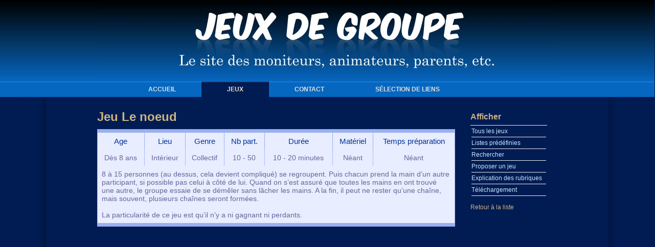

--- FILE ---
content_type: text/html; charset=UTF-8
request_url: https://jeux.webalain.ch/consultation/afficher_jeu.php?num_ref=87
body_size: 1677
content:
<!DOCTYPE html PUBLIC "-//W3C//DTD XHTML 1.0 Transitional//EN" "http://www.w3.org/TR/xhtml1/DTD/xhtml1-transitional.dtd">

<html xmlns="http://www.w3.org/1999/xhtml" xml:lang="en">
  <head>
    <title>Webalain, Jeux de groupe: consultation des jeux</title>
    <meta http-equiv="Content-Type" content="text/html; charset=utf-8" />
    <meta name="title" content="Le noeud" />
    <meta name="description" content="Description du jeu Le noeud" />
    <meta name="keywords" content="jeux, groupe, enfants, colonie, camp, moniteur, animation" />
    <meta name="language" content="fr" />
    <meta name="subject" content="Jeux de groupe" />
    <meta name="robots" content="All" />
    <meta name="abstract" content="Jeux de groupe pour enfants" />
    <meta name="MSSmartTagsPreventParsing" content="true" />
    <link rel="stylesheet" type="text/css" href="../style.css" />
  </head>
  <body> 
    <!-- top wrapper -->  
    <div id="topWrapper"> 
      <div id="topBanner"></div> 
    </div>  
   <div id="topnav"> 
      <ul>
        <li>
          <a href="../" shape="rect">Accueil</a>
        </li>
        <li id="current" style="border:none">
          <a href="#" shape="rect">Jeux</a>
        </li>
        <li>
          <a href="../contact.html" shape="rect">Contact</a>
        </li>
        <li>
          <a href="../liens.html" shape="rect">Sélection de liens</a>
        </li>
      </ul> 
    </div>  
    <!-- end top wrapper -->  
    <div id="wrapper"> 
      <div id="bg"> 
        <div id="header"></div>  
        <div id="page"> 
          <div id="container"> 
            <!--  content -->  
            <div id="content"> 
              <div id="center"> 
                <div id="welcome"> 
                  <h1>Jeu Le noeud</h1>  
                  <table id="box-table-b" summary="Description du jeu">
									    <thead>
									    	<tr>
									        	<th scope="col">Age</th>
									            <th scope="col">Lieu</th>
									            <th scope="col">Genre</th>
									            <th scope="col">Nb part.</th>
									            <th scope="col">Durée</th>
									            <th scope="col">Matériel</th>
									            <th scope="col">Temps préparation</th>
									        </tr>
									    </thead>
									    <tbody>
									    	<tr>
									        		<td>Dès 8 ans</td>
									            <td>Intérieur</td>
									            <td>Collectif</td>
									            <td>10 - 50</td>
									            <td>10 - 20 minutes</td>
									            <td>Néant</td>
									            <td>Néant</td>
									        </tr>
									        <tr>
									        	<td colspan="7"  class="description">8 à 15 personnes (au dessus, cela devient compliqué) se regroupent. Puis chacun prend la main d’un autre participant, si possible pas celui à côté de lui. Quand on s’est assuré que toutes les mains en ont trouvé une autre, le groupe essaie de se démêler sans lâcher les mains. A la fin, il peut ne rester qu’une chaîne, mais souvent, plusieurs chaînes seront formées.																												</td>
									        </tr>
									        <tr>
									        	<td colspan="7" class="description">La particularité de ce jeu est qu’il n’y a ni gagnant ni perdants.</td>
									        </tr>
									    </tbody>
									</table>       
									<p style="clear:both" />

<!-- Start ads.ch -->
<ins class="_ads_ch" style="display:inline-block;width:300px;height:250px" data-adspace="131"></ins><script async src="https://adserver.ads.ch/ads.js"></script>                    
<!-- End ads.ch -->

                </div> 
              </div>  
              <div id="right"> 
                <div id="sidebar"> 
                  <h3>Afficher</h3>  
                  <ul class="vmenu">
                  	<li>
                      <a href="recherche_jeux.php?special=all" shape="rect">Tous les jeux</a>
                    </li>
                    <li>
                      <a href="listes.html" shape="rect">Listes prédéfinies</a>
                    </li>
                    <li>
                      <a href="rechercher.html" shape="rect">Rechercher</a>
                    </li>
                    <li>
                      <a href="../ajouter/ajouter.html" shape="rect">Proposer un jeu</a>
                    </li>
                    <li>
                      <a href="rubriques.html" shape="rect">Explication des rubriques</a>
                    </li>
                    <li>
                      <a href="../download/download.html" shape="rect">Téléchargement</a>
                    </li>
                  </ul>  
                 <p></p>
                 <p><a href="javascript:history.back();">Retour à la liste</a></p>
                </div> 
              </div>  
              <div class="clear" style="height:40px"/> 
            </div>  
            <!-- end content --> 
          </div>  
          <!-- end container --> 
        </div>  
        <div id="footerWrapper"></div> 
      </div> 
    </div>  
    <div id="bottomWrapper"> 
      <div id="footer"> 
        <p style="padding-top:20px"> 
Réplication du contenu libre UNIQUEMENT avec mention de la source "http://jeux.webalain.ch".
        </p> 
      </div> 
    </div> 
  </body>
</html>


--- FILE ---
content_type: text/css
request_url: https://jeux.webalain.ch/style.css
body_size: 2629
content:

/* 
----------------------------------------------------------------------------------------

Copyright 2010 - Thierry Ruiz - www.dotemplate.com - All rights reserved.

THIS TEMPLATE IS FREE AS LONG AS YOU KEEP THE LINK TO WWW.DOTEMPLATE.COM IN THE FOOTER
TO REMOVE THE LINK, PLEASE MAKE A 10 DOLLARS DONATION at www.dotemplate.com/#donate

----------------------------------------------------------------------------------------
*/




html {
	background: $bottomWrapper.bg.color;
	margin:0 0 0 -1px;
	padding:0;	
	overflow-Y: scroll;
}


body {
	padding:0;
	margin :0;
	display:table; 
	width:100%;	
}


  
  
body {
	color:#e0e0e0;
	font-family: Helvetica, Arial, sans-serif ;
	font-size: 12px;
	font-style: normal ;
	font-weight: normal ;
	text-transform: normal;
}

/* ***************************** */
/* Bulles d'infos                */
/* ***************************** */

a.bulle {
position:relative;
color:#396a86; 
text-decoration:none; 
font-family:arial, verdana, sans-serif; 
text-align:center; 
font-size:11px;
}

a.bulle:hover {
background: none; 
z-index: 50; 
}

a.bulle span { 
display: none;
}

a.bulle:hover span {
display: block; 
position: absolute;
top: -10px; 
left: 40px;
font-family:arial, verdana, sans-serif; 
text-align:justify; 
font-size:12px;
font-weight:normal;
width:400px;
background: white;
padding: 5px;
border: 1px solid #62c0f4;
border-left: 10px solid #62c0f4;
}

a.blue:link, a:visited {
	color:#c7e8ff ;
	text-decoration:none;
}


a.blue:hover {
	color:#cdb380;
	text-decoration:underline;
}


p {
	letter-spacing: normal ;
	line-height: 20px ;
}

p.condensed {
	letter-spacing: normal ;
	line-height: 20px ;
	margin:-20px 0 0px 0;
}

h1 {
	color:#cdb380;
	font-size:24px ;
	margin:25px 0 10px 0;
	clear:both;
}

h1.petit {
	color:#cdb380;
	font-size:18px ;
	margin:5px 0 3px 0;
	clear:both;
}


h2 {
	color:#cdb380;
	font-size:18px ;
	margin:20px 0 10px 0;
	clear:both;
}

h2.petit {
	color:#cdb380;
	font-size:14px ;
	margin:2px 0 1px 0;
	clear:both;
}

h3 {
	color:#cdb380;
	font-size:16px;
	margin:20px 0 5px 0;
	clear:both;
}

h3.petit {
	color:#cdb380;
	font-size:12px ;
	margin:1px 0 -10px 0;
	clear:both;
}


a:link, a:visited {
	color:#cdb380 ;
	text-decoration:none;
}


a:hover {
	color:#fa720a;
	text-decoration:underline;
}

  
  

#wrapper {
	background: transparent url( images/page-vbg.jpg ) repeat-y scroll 50% 0px ;
	margin:0 auto ;
	width:100%;
}

  
  
body {
	background-color:#001c53;
}


#wrapper {
	border-top: 0px solid #324e85; /* was: 1 px */
}

img {
	border:0px ; 
}


#topWrapper {
	width:100%;
	height:160px ;
	background-color:${topWrapper.bg.color};
	background-image:url(images/topWrapper-bg.jpg) ;
	background-position:center top ;
	background-repeat:repeat-x;
}


#topBanner {
	width:900px; /* was: 1100 */
	margin:0 auto;
	height:160px ;
	background-image:url(images/topBanner.jpg) ;
	background-repeat:no-repeat;
}


#topnav {
	background:transparent url("images/hmenu.jpg") repeat-x top left;
}


  
  


#topnav {
	height:30px; /* Was: 40 */
	margin:0 auto ;
	text-align:center;
}

#topnav ul {
	display:table;
	margin:0 auto;
	padding:0;
	list-style-type:none;
	position:relative;
	height:30px; /* Was: 40 */
	text-transform:uppercase;
	font-size:12px;
	font-family:Arial,sans-serif;
}


#topnav ul li {
	display:block;
	float:left;
	margin:0;
	padding:0;
	background:transparent url("images/hmenu.jpg") repeat-x top left;

}


#topnav ul li a {
	display:block;
	float:left;
	color:#e0e0e0;
	text-decoration:none;
	padding:0px 50px ;
	line-height:30px; /* Was 40 */
	font-weight:bold;
}


#topnav ul li a:hover, #topnav li#current a {
	color:#e8ddcb;
	background:transparent url("images/hmenu-sel.jpg") repeat-x top left;
}



#topnav ul {
     width:800px; /* was 1100 */
}



body {
	background-position : center 200px ;
}










#bg {
	margin:0 auto;
	padding:0;
	background:transparent ;
	background-image: url( images/hat.jpg ) ;
 	background-repeat:no-repeat;	
	background-position: center top ;
}



  
  
#header {
	margin: 0 auto;
	min-height:0px;
	height: 0px;
	width: 970px; /* was 1100 */
}


#page {
	background: transparent url( images/page-bg.jpg ) no-repeat center top;
}



  
  


#container {
	margin:0 auto;
	width:900px; /* was 1100 */
}


#content {
	width:900px; /* was 1080 */
	margin:0 auto ;
	text-align:left;
	min-height:800px;
}


#content p {
	text-align:justify;
}


#welcome ul li.list1 {
/* 	display:block; */
	float:left;
	margin:0;
	padding:00;
	/* list-style: square inside; */
}

/* LI.list1 {list-style: circle outside; color:green;} */

#footerWrapper {
	margin:0 auto;
	height:10px;
	padding:0;
	background:transparent url( images/footerWrapper-bg.jpg ) no-repeat scroll center top ;
}


#footer {
	margin:0 auto;
	padding:0;
	width:850px; /* was 1100 */
	height:10px;
}


  

#right {
	width:150px; /* was 200 */
	padding:10px 20px 20px 20px;
	float:left;
}


#center {
	width:690px; /* was 800 */	
	padding:0px 20px 20px 0px ;
	float:left;
}

#center_indent {
	width:670px; /* was 800 */	
	padding:0px 20px 20px 30px ;
	float:left;
}

 
#content p {
	margin-top:10px;
	text-align:justify;
}


  
  
  
  

#sidebar ul.vmenu {
	list-style: none;
	text-align: left;
	margin: 7px 0px 8px 0px; 
	padding: 0;
	text-decoration: none;	
	border-top: 1px solid #eeeeee;	
}


#sidebar ul.vmenu li {
	list-style: none;
	padding: 4px 0 4px 0px;
	margin: 0 2px;	
	border-bottom: 1px solid #eeeeee;
}



#sidebar ul.vmenu li a {
	text-decoration: none;
	color:#c7e8ff;
}


#sidebar ul.vmenu li a:hover {
	color:#cdb380;
}


#sidebar ul.vmenu ul { margin: 0 0 0 5px; padding: 0; }
#sidebar ul.vmenu ul li { border: none; }



#bottomWrapper {
	min-height:140;
	background-color:#031634;
	background-image:url(images/bottomWrapper-bg.jpg) ;
	background-position:center top ;
	background-repeat:repeat-x;
	text-align:center;
	color:#cdb380;
	text-align:center;	
}

#bottomWrapper a:link, #footer a:visited {
	color:#e8ddcb;
}


#bottomWrapper a:hover{
	color:#cdb380;
	text-decoration:none;
}



#bottomWrapper {
	width:100%;
	height:140px ;
	clear:both;
	margin:0 ;
	padding:0;
}



.clear {
	clear: both;
	display: block;
	overflow: hidden;
	visibility: hidden;
	width: 0;
	height: 0;
}

/* *************************** */
/* Styles for tables           */
/* *************************** */

#gradient-style
{
	font-family: "Lucida Sans Unicode", "Lucida Grande", Sans-Serif;
	font-size: 12px;
	margin: 0px;
	width: 700px;
	text-align: left;
	border-collapse: collapse;
	border-bottom-style: solid; 
}
#gradient-style th
{
	font-size: 13px;
	font-weight: normal;
	padding: 8px;
	background: #b9c9fe url('images-table/gradhead.png') repeat-x;
	border-top: 2px solid #d3ddff;
	border-bottom: 1px solid #fff;
	color: #039;
}

#gradient-style a
{
	text-decoration: none;
	color:#6E4924;
}

#gradient-style td
{
	padding: 10px; 
	border-bottom: 1px solid #fff;
	color: #669;
	border-top: 1px solid #fff;
	background: #e8edff url('images-table/gradback.png') repeat-x;
	nowrap;
}
#gradient-style tfoot tr td
{
	background: #e8edff;
	font-size: 12px;
	color: #99c;
}
#gradient-style tbody tr:hover td
{
	background: #d0dafd url('table-image/gradhover.png') repeat-x;
	color: #339;
}

#predefined-lists
{
	font-family: "Lucida Sans Unicode", "Lucida Grande", Sans-Serif;
	font-size: 14px;
	margin: 0px;
	width: 700px;
	text-align: left;
	border-collapse: collapse;
	border-bottom-style: solid; 
}

#predefined-lists a
{
	text-decoration: none;
	color:#6E4924;
	display: block;
}

#predefined-lists td
{
	padding: 10px; 
	border-bottom: 1px solid #fff;
	color: #669;
	border-top: 1px solid #fff;
	border-right: 1px solid #fff;
	border-left: 1px solid #fff;
	background: #e8edff url('images-table/gradback.png') repeat-x;
	nowrap;
}

/* *** The table jeux-search-list is used for result of the search *** */

#jeux-search-result-list
{
	font-family: "Lucida Sans Unicode", "Lucida Grande", Sans-Serif;
	font-size: 12px;
	margin: 0px;
	width: 700px;
	text-align: left;
	border-collapse: collapse;
	border-bottom-style: solid; 
}
#jeux-search-result-list th
{
	font-size: 13px;
	font-weight: normal;
	padding: 8px;
	background: #b9c9fe url('images-table/gradhead.png') repeat-x;
	border-top: 2px solid #d3ddff;
	border-bottom: 1px solid #fff;
	color: #039;
}

#jeux-search-result-list a
{
	text-decoration: none;
	color:#6E4924;
	display: block;
}

#jeux-search-result-list td
{
	padding: 10px; 
	border-bottom: 1px solid #fff;
	color: #669;
	border-top: 1px solid #fff;
	background: #e8edff url('images-table/gradback.png') repeat-x;
	nowrap;

}
#jeux-search-result-list tfoot tr td
{
	background: #e8edff;
	font-size: 12px;
	color: #99c;

}


#jeux-search-result-list tbody tr:hover td
{
	background: #d0dafd url('table-image/gradhover.png') repeat-x;
	color: #339;
}

#box-table-b
{
	font-family: "Lucida Sans Unicode", "Lucida Grande", Sans-Serif;
	font-size: 14px;
	margin: 0px;
	width: 700px;
	text-align: center;
	border-collapse: collapse;
	border-top: 7px solid #9baff1;
	border-bottom: 7px solid #9baff1;
}


#box-table-b th
{
	font-size: 15px;
	font-weight: normal;
	padding: 8px;
	background: #e8edff;
	border-right: 1px solid #9baff1;
	border-left: 1px solid #9baff1;
	color: #039;
}
#box-table-b td
{
	padding: 8px;
	background: #e8edff; 
	border-right: 1px solid #aabcfe;
	border-left: 1px solid #aabcfe;
	color: #669;
}

#box-table-b td.description
{
	padding: 8px;
	background: #e8edff; 
	border-right: 1px solid #aabcfe;
	border-left: 1px solid #aabcfe;
	color: #669;
	text-align: left;
}

#proposition-table
{
	font-family: "Lucida Sans Unicode", "Lucida Grande", Sans-Serif;
	font-size: 12px;
	background: #011c53;
	margin: 00px;
	width: 720px;
	border-collapse: collapse;
	text-align: left;
}
#proposition-table th
{
	font-size: 14px;
	font-weight: normal;
	color: #039;
	padding: 10px 8px;
	border-bottom: 2px solid #6678b1;
}
#proposition-table td
{
	font-size: 14px;
	font-weight: bold;
	border-bottom: 1px solid #ccc;
	color: #669;
	padding: 6px 8px;
}


#proposition-sub-table
{
	font-family: "Lucida Sans Unicode", "Lucida Grande", Sans-Serif;
	font-size: 12px;
	background: #011c53;
	margin: 00px;
	width: 200px;
	border-collapse: collapse;
	text-align: left;
}
#proposition-sub-table th
{
	font-size: 14px;
	font-weight: normal;
	color: #039;
	padding: 10px 8px;
	border-bottom: 2px solid #6678b1;
}
#proposition-sub-table td
{
	font-size: 14px;
	font-weight: bold;
	border-bottom: 0px solid #ccc;
	color: #669;
	padding: 6px 8px;
}

/* #proposition-table tbody tr:hover td
{
	color: #009;
}
*/



/* ********** */
/* FORMS      */
/* ********** */

form {
 /* background-color:#FAFAFA; */
 padding:0px;
 width:700px;
 }
fieldset {
 padding:20px;
 margin-bottom:10px;
 }
legend {
 color:#a0522d;
 font-weight:bold
 }
label {
 margin-top:20px;
 display:block;
 }
label.inline {
 display:inline
 }
input {
 border:1px solid gray;
 background-color:#ccdaed;
 }
input[type=radio] {
 /* margin-right:10px; */
 background-color:transparent;
 }
select, option {
 background-color:#ccdaed;
 }
textarea {
 border:1px solid black;
 background-color:#ccdaed;
 }
 
 input[type=submit], input[type=reset] {
 border:2px outset #ccdaed;
 font-weight:bold;
 cursor:pointer;
 }
input[type=submit]:hover, input[type=reset]:hover {
 border:2px outset white;
 background-color:white;
 }
input[type=submit]:active, input[type=reset]:active {
 border:2px inset #A6BEDE;
 background-color:#A6BEDE;
 color:black;
 } 
